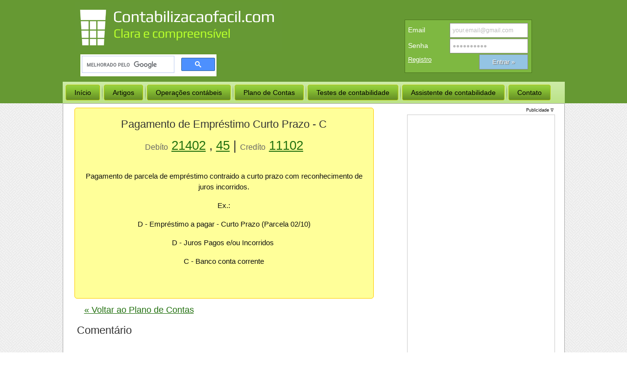

--- FILE ---
content_type: text/html; charset=UTF-8
request_url: https://www.contabilizacaofacil.com/detalhes-de-exemplos.php?u=21402,45%7C11102&t=Pagamento-de-Emprestimo-Curto-Prazo-C&i=34
body_size: 6077
content:

<!DOCTYPE html>
<html lang="pt-BR">
  <head>
    <meta charset="utf-8">
    <meta http-equiv="X-UA-Compatible" content="IE=edge">
    <meta name="viewport" content="width=device-width, initial-scale=1">
    <!-- The above 3 meta tags *must* come first in the head; any other head content must come *after* these tags -->
      
 <title>Operação contábil: Pagamento de Empréstimo Curto Prazo - C -    </title>
    <meta name="keywords" content="Pagamento de Empréstimo Curto Prazo - C -  ">
<meta name="description" content="Operação contábil: Pagamento de Empréstimo Curto Prazo - C -    | Contabilidade clara e compreensível">


    <meta name="robots" content="all">
  
 
 
<link rel="image_src" type="https://www.contabilizacaofacil.com/images/fb-contabilizacaofacil.png" />

    <meta property="og:image" content="https://www.contabilizacaofacil.com/images/fb-contabilizacaofacil.png" />    
    <meta http-equiv="Cache-control" content="no-cache">
    <meta http-equiv="Expires" content="-1">



    <!-- Bootstrap -->
    <link href="css/bootstrap.min.css" rel="stylesheet" type="text/css" media="screen" >
    <link href="css/doplneni.css" rel="stylesheet"  type="text/css" media="screen" >
    <link  href="css/tooltips.css" rel="stylesheet" type="text/css" media="screen" />
    <link rel="stylesheet" href="rmm-css/responsivemobilemenu.css" type="text/css"/>
    <link href="css/print-general.css" rel="stylesheet"  type="text/css" media="print" />

    <link rel="shortcut icon" href="/favicon.ico" type="image/x-icon">

    <!-- jQuery (necessary for Bootstrap's JavaScript plugins) -->
    <script src="https://ajax.googleapis.com/ajax/libs/jquery/1.12.4/jquery.min.js"></script>
    <script type="text/javascript" src="rmm-js/responsivemobilemenu.js"></script>
    <!-- HTML5 shim and Respond.js for IE8 support of HTML5 elements and media queries -->
    <!-- WARNING: Respond.js doesn't work if you view the page via file:// -->
    <!--[if lt IE 9]>
      <script src="https://oss.maxcdn.com/html5shiv/3.7.3/html5shiv.min.js"></script>
      <script src="https://oss.maxcdn.com/respond/1.4.2/respond.min.js"></script>
    <![endif]-->

    
<script async src="//pagead2.googlesyndication.com/pagead/js/adsbygoogle.js"></script>
<!--<script>
     (adsbygoogle = window.adsbygoogle || []).push({
          google_ad_client: "ca-pub-2969924843469563",
          enable_page_level_ads: true
     });
</script> 
 TODO: povolit při publikaci-->
 <!-- Global site tag (gtag.js) - Google Analytics -->
<script async src="https://www.googletagmanager.com/gtag/js?id=G-5LJNSP93Y4"></script>
<script>
  window.dataLayer = window.dataLayer || [];
  function gtag(){dataLayer.push(arguments);}
  gtag('js', new Date());

  gtag('config', 'G-5LJNSP93Y4');
</script>
<script async src="https://www.googletagmanager.com/gtag/js?id=UA-127995144-1"></script>
<script>
  window.dataLayer = window.dataLayer || [];
  function gtag(){dataLayer.push(arguments);}
  gtag('js', new Date());

  gtag('config', 'UA-127995144-1');
</script>



<meta property="fb:app_id" content="239643246735751" />
<meta property="fb:admins" content="1185796702"/>
<meta property="fb:admins" content="100000301486856"/>
<meta property="fb:admins" content="100000534628809"/>

<div id="fb-root"></div>
<script async defer crossorigin="anonymous" src="https://connect.facebook.net/pt_BR/sdk.js#xfbml=1&version=v4.0&appId=168966293126566&autoLogAppEvents=1"></script>


<!-- NUWARA LABS ADS SCIRPTS -->
<script async src="https://securepubads.g.doubleclick.net/tag/js/gpt.js"></script>
<script type="module" src="https://www.nuload.net/contabilizacaofacil_com/ad.js"></script>  </head>
  <body>
    <div id="fb-root"></div>
<script>(function(d, s, id) {
  var js, fjs = d.getElementsByTagName(s)[0];
  if (d.getElementById(id)) return;
  js = d.createElement(s); js.id = id;
  js.src = 'https://connect.facebook.net/pt_BR/sdk.js#xfbml=1&version=v3.1&appId=239643246735751&autoLogAppEvents=1';
  fjs.parentNode.insertBefore(js, fjs);
}(document, 'script', 'facebook-jssdk'));</script>        <header>
        <div class="container-fluid header_wrap">
          <div class="container header_content"  >
            <div class="row">
                <div class="col-md-6">
                   <div role="banner" itemscope itemtype="http://schema.org/Organization" style="padding-top: 5px">
                      <a itemprop="url" href="https://www.contabilizacaofacil.com" title="Início www.contabilizacaofacil.com" class="logo" > 
                        <img itemprop="logo" src="images/logo_contabilizacao_facil.jpg" alt="Logo contabilização fácil.com">
                      </a>
</div>  
                    
 <div  id="vyhledavani_form" role="search">
                        
                 <script>
  (function() {
    var cx = 'partner-pub-2969924843469563:8669879745';
    var gcse = document.createElement('script');
    gcse.type = 'text/javascript';
    gcse.async = true;
    gcse.src = 'https://cse.google.com/cse.js?cx=' + cx;
    var s = document.getElementsByTagName('script')[0];
    s.parentNode.insertBefore(gcse, s);
  })();
</script>
<gcse:searchbox-only></gcse:searchbox-only>
                </div>
                 



                  
                </div>

                <div class="col-md-4 offset-2">
                       <a href="JavaScript:void(0)" class="ask_login_mobile  ">Registro & Entrar <img src="./images/user-white.png" width="16" alt=""></a>
    

                  <script>
                    
                    $( document ).ready(function() {
                        $( ".ask_login_mobile" ).click(function() {
                         $("#prihlaseni").show(300);
                         $(".ask_login_mobile").hide(300);
                        });
                  });
                  </script>

                  
        
                   <div  id="prihlaseni">
                                <form name="prihlasovaci_formik" method="post" action="/login.php" class="prihlaseni" >
                                            <table>
                                              <tr>
                                                <td nowrap="nowrap"  width="85" ><label for="email" title="Email ou nick">Email</label> </td><td  align="right"
                                                   ><input type="text" placeholder="your.email@gmail.com"  class="prihlasenit"id="email" name="email"  /></td>
                                                </tr><tr>
                                                <td><label for="heslo">Senha</label></td><td align="right"> <input placeholder="●●●●●●●●●●"  type="password" class="prihlasenitl" id="heslo" name="heslo" /></td></tr>
                                                <tr>
                                                <td colspan="2"  align="left" >
                                                    <input type="hidden" name="prihlasovaci_formik" value="je_odeslan" />
                                                    <input type="hidden" name="soucasna_url" value="https://www.contabilizacaofacil.com/detalhes-de-exemplos.php?u=21402,45%7C11102&t=Pagamento-de-Emprestimo-Curto-Prazo-C&i=34" />
                                                    <a href="registro.php"  class="reg">Registro</a><input type="submit" style="font-size:13px !important; width:100px; float:right" class="submit_prihlasovani" value="Entrar &raquo;" /></td></tr>
                                             
                                              </table>
                                            </form>
                            
                                               </div>
       
                </div>
            </div>
            <div class="row">
                    <div class="col-md-12 menu_row"  >
                      <nav role="navigation">
	<div class="art-nav">
		<div class="art-nav-l"></div>
		<div class="art-nav-r"></div>
		<div class="art-nav-outer">

			<ul class="art-hmenu">
				<li>
					<a href="https://www.contabilizacaofacil.com" ><span class="l"></span><span class="r"></span><span class="t">Início</span></a>
				</li>
				<li class="art-hmenu-separator"></li>
				<li>
					<a href="//contabilizacaofacil.com/artigos.php"  title="Artigos"><span class="l"></span><span class="r"></span><span class="t">Artigos</span></a>
				</li>
				<li class="art-hmenu-separator"></li>
				<li>
					<a href="operacoes-contabeis.php"  title="Operações contábeis"><span class="l"></span><span class="r"></span><span class="t">Operações contábeis</span></a>
				</li>
				<li class="art-hmenu-separator"></li>
				<li>
					<a href="plano-de-contas.php"  title="Plano de contas 2026"><span class="l"></span><span class="r"></span><span class="t">Plano de Contas</span></a>
				</li>
				<li class="art-hmenu-separator"></li>
				<li>
					<a href="testes-de-contabilidade-online.php"  title="Testes de contabilidade on-line"><span class="l"></span><span class="r"></span><span class="t">Testes de contabilidade</span></a>
				</li>
				<li class="art-hmenu-separator"></li>
				<li>
					<a href="assistente-de-contabilidade.php"  title="Assistente de contabilidade"><span class="l"></span><span class="r"></span><span class="t">Assistente de contabilidade</span></a>
				</li>

				<li class="art-hmenu-separator"></li>
				<li>
					<a href="contacto.php"  title="Contacto"><span class="l"></span><span class="r"></span><span class="t">Contato</span></a>
				</li>

				<!--  <li>
			<a href="dicionario-de-contabilidade.php"   title="Lexique"><span class="l"></span><span class="r"></span><span class="t">Dicionário de contabilidade</span></a>
		</li>
      <li>
			<a href="calculadoras.php"  title="Calculadoras de contabilidade"><span class="l"></span><span class="r"></span><span class="t">Calculadoras</span></a>
		</li>

		<li>
			<a href="//contabilizacaofacil.com/servidor-de-contabilidade.php"    title="Aide " ><span class="l"></span><span class="r"></span><span class="t">Servidor</span></a>
		</li>-->

			</ul>
		</div>
	</div>

</nav>                     </div>
            </div>
          </div>
      </div>
          

        </div>
    </header>

     <div class="container-fluid main_frame_wrap"  >
          <div class="container main_frame"  >

            <div class="rmm" data-menu-style='sapphire'>
    <ul>
        <li><a href="https://www.contabilizacaofacil.com/">Início</a></li>
        <li><a href="artigos.php">Artigos</a></li>
        <li><a href="operacoes-contabeis.php">Operações contábeis</a></li>
        <li><a href="plano-de-contas.php">Plano de Contas</a></li>
        <li><a href="testes-de-contabilidade-online.php">Testes de contabilidade</a></li>
        <li><a href="assistente-de-contabilidade.php">Assistente de contabilidade</a></li>
        <li><a href="contacto.php">Contato</a></li>

    </ul>
</div>            


            <div class="main_content">
                 <div id="zlute" style="margin-bottom:0px; width: 95%">     
                                       
                                       <h2  style="color:#333; padding:5px; margin:5px; font-size:22px;">
                                             Pagamento de Empréstimo Curto Prazo - C  </h2>
                                       <h1 style="color:#333; padding:5px; margin:5px; font-size:26px; font-family:Arial, Helvetica, sans-serif;" >
                                       <img src="https://www.contabilizacaofacil.com/images/fb-contabilizacaofacil.png" alt="fb share" style="display: none;">
                                       <span style="font-size:16px; color:#666;">Debíto</span>
                                       
                                          <a href='conta.php?conta_n=21402&amp;nome=Emprestimos-e-Financiamentos&amp;i=40'  class='hide_to_print'  data-toggle='tooltip' data-placement='top'  title='Conta 21402 (Crédito) - Empréstimos e Financiamentos'>21402</a><span class='onlyprint'>21402</span> 
    
    ,  <a href="conta.php?conta_n=45&amp;nome=Despesas-Financeiras&amp;i=141"  style="font-family:Arial, Helvetica, sans-serif;"
    title="Účet 45 - Despesas Financeiras - Débito "  >
    
    45</a>
    
     | <span style="font-size:16px; color:#666;">Credíto</span>
            <a href='conta.php?conta_n=11102&amp;nome=Banco-Conta-Movimento&amp;i=6'  class='hide_to_print'  data-toggle='tooltip' data-placement='top'  title='Conta 11102 (Débito) - Banco Conta Movimento'>11102</a><span class='onlyprint'>11102</span> 
    
    </h1>    </center>  
       <p style="padding-top:10px;">
<p>Pagamento de parcela de empr&eacute;stimo contraido a curto prazo com reconhecimento de juros incorridos.</p>
<p>Ex.:</p>
<p>D - Empr&eacute;stimo a pagar - Curto Prazo (Parcela 02/10)</p>
<p>D - Juros Pagos e/ou Incorridos&nbsp;</p>
<p>C - Banco conta corrente</p>
<p>&nbsp;</p></p> </div>

                                        <div class="odsazeni arial">
      <!--                                         
  <h3 style="color:#333;font-size:20px;  padding-bottom:0px; margin-bottom:0px; font-family:Arial, Helvetica, sans-serif">Změna stavů:</h3>
<p class="t18 arial"  > 
      
         
       
       
       
     
     

     </p>
    
    <p class="t18 arial" > 
        
         
       
       
       
     
     

     </p>
    
    <p class="t18 arial" > 
         
         
       
       
       
     
     

     </p>
                                     <br />
-->
    
  
                            <a href="https://www.contabilizacaofacil.com/plano-de-contas.php" style="font-size: 18px; padding: 15px;">&laquo; Voltar ao Plano de Contas</a>
   <br>

<h3>Comentário</h3>

<div class="fb-comments" data-href="https://www.contabilizacaofacil.com/detalhes-de-exemplos.php?u=21402,45%7C11102&t=Pagamento-de-Emprestimo-Curto-Prazo-C&i=34" style="width: 100% !important" data-width="100%" data-numposts="5"></div>



                    </div>
<br />
<br />    <br />  
<div id="fb-root"></div>
<div class="fb-group" data-href="https://www.facebook.com/groups/862494717454144/" data-width="300" style="margin-left: 10px" data-show-social-context="true" data-show-metadata="true"></div>
<div class="a-fb-group hide_to_print"  >
	<span  class="info_re" style="left:250px">Publicidade &nabla; </span>
<!-- Next FB group -->
<ins class="adsbygoogle"
     style="display:inline-block;width:310px;height:384px"
     data-ad-client="ca-pub-2969924843469563"
     data-ad-slot="3613416576"></ins>
<script>
     (adsbygoogle = window.adsbygoogle || []).push({});
</script>
</div>
<br /> <br /> 

<a href="https://www.instagram.com/contabilizacao.facil/" target="_blank" style="font-size: 21px; margin-bottom: 20px;  margin-left: 25px" class="hide_to_print"> <img src="images/ig-32.png" style="width: 20px"   alt="Instagram Contabilizacao facil"><span style="padding-left: 10px">Vem seguir a gente!</span></a>
<br /> <br /> 
<div class="onlyprint">Impresso da página: https://www.contabilizacaofacil.com/detalhes-de-exemplos.php?u=21402,45%7C11102&amp;t=Pagamento-de-Emprestimo-Curto-Prazo-C&amp;i=34<br><br>
<img src="https://api.qrserver.com/v1/create-qr-code/?data=https%3A%2F%2Fwww.contabilizacaofacil.com%2Fdetalhes-de-exemplos.php%3Fu%3D21402%2C45%257C11102%26t%3DPagamento-de-Emprestimo-Curto-Prazo-C%26i%3D34%26umt_source%3Dscan_qr_code" width="200" alt="QR code">
</div>                      </div>
                    <div class="main_right_collumn">
                       
<div class="rightWrap">
                              <div class="smartBannerIdentifier"></div>
                              <center>
                                 <div class="banner"  >
                                  <span  class="info_re">Publicidade &nabla; </span>
                                       <div  class="banner_content"> 
                                          

                                           
                                      <!-- Brasil 300x600 right float -->
                                      <ins class="adsbygoogle"
                                           style="display:inline-block;width:300px;height:600px"
                                           data-ad-client="ca-pub-2969924843469563"
                                           data-ad-slot="6875665939"></ins>
                                      <script>
                                      (adsbygoogle = window.adsbygoogle || []).push({});
                                      </script>


                                      </div> 
                                  </div>
                                </center>
                            </div>

                             <!-- posouvací reklama <script type="text/javascript" src="./jquery-1.2.6.min.js"></script> -->
                                  
                                  <script type="text/javascript">
                                        $(document).ready(function(){
                                          
                                          $(window).scroll(function(){
                                            var vyskaDokumentu = $(document).height();
                                            var kdy_se_scrolluje = 230;
                                           /* console.log(vyskaDokumentu);
                                            console.log($(window).scrollTop());
                                            console.log($(".smartBannerIdentifier").offset);*/
                                            // console.log($(".smartBannerIdentifier").offset({ scroll: false }).top);
                                          
                                            if  ($(window).scrollTop() > kdy_se_scrolluje){
                                               $(".banner").css("position", "fixed");
                                               $(".banner").css("top", "-15px");
                                               $(".banner").css("padding-left", "10px");
                                            }
                                            if  ($(window).scrollTop() <= kdy_se_scrolluje){
                                               $(".banner").css("position", "relative");
                                             //  $(".banner").css("top", $(".smartBannerIdentifier").offset);
                                             $(".banner").css("top", "0px");
                                               $(".banner").css("padding-left", "0px");
                                               $(".banner").css("margin-top", "20px");
                                            }
                                             
                                             
                                            if  ($(window).scrollTop() >vyskaDokumentu-955) /*kdy se pouští 950 | 1170 down 970x90px  */{   
                                                  $(".banner").css("position", "relative");
                                                   var zakotveni =vyskaDokumentu-1135; /* kde se zakotví - čim víc tim výš 2530 po placene reklame | 1490 down 970x90px */
                                                 var zakotvenipx =""+zakotveni+"px";
                                                   $(".banner").css("top",zakotvenipx);
                                                   $(".banner").css("padding-left", "5px");
                                                     }
                                          }); 
                                        });
                                </script> 
                                 <!-- konec posouvací reklama --> 
                 

                           




            </div>

    </div>
    
    

    <footer>
      <div class="container-fluid footer_wrap" >

        <div class="container" style="max-width: 1025PX;">
  <div class="row footer_menu" style="padding-top: 30px">
    <div class="col-3 col-md-3 col-xs-12"><a href="https://www.contabilizacaofacil.com">Início</a>
      <a href="artigos.php">Artigos</a> </div>
    <div class="col-3"><a href="operacoes-contabeis.php">Operações contábeis</a>
      <a href="plano-de-contas.php">Plano de Contas</a> </div>
    <div class="col-3"><a href="testes-de-contabilidade-online.php">Testes de contabilidade</a>
      <a href="registro.php">Registo</a> </div>
    <div class="col-3"><a href="contacto.php">Contacto</a>
      <a href="regras-de-registro.php">Regras de registo</a> </div>
  </div>

  <div class="row" style="padding-top: 30px;  ">
    <div class="col-lg-4 col-md-12 col-xs-12"><a href="https://www.contabilizacaofacil.com/" title="Brasil site " class="flag country-name" style="
         background: url('./images/flags/br.png') no-repeat ; background-size: 24px;  "> www.contabilizacaofacil.com</a>
      <a href="https://www.uctovani.net" title="Site tcheco  - uctovani.net" class="flag country-name" style="
         background: url('./images/flags/cz.png') no-repeat ; "> www.uctovani.net</a>


    </div>
    <div class="col-lg-4 col-md-12 col-xs-12"><a href="//www.ako-uctovat.sk" title="Site eslovaco - Ako-uctovat.sk" class="flag country-name" style="
         background: url('./images/flags/sk.png') no-repeat ; " hreflang="sk"> www.ako-uctovat.sk</a>
      <a href="https://www.jak-ksiegowac.pl" title="Site polonês - Jak-ksiegowac.pl" class="flag country-name" style="
         background: url('./images/flags/pl.png') no-repeat;" hreflang="pl"> www.jak-ksiegowac.pl</a>
    </div>
    <div class="col-lg-4 col-md-12 col-xs-12">
       <a href="https://www.buchhaltungkonten.de/" title="Buchhaltung konten" class="flag country-name" style="
         background: url('./images/flags/de.png') no-repeat ; background-size: 24px;  "> www.buchhaltungkonten.de</a>
      <!-- <a href="http://www.buhscheta.ru" title="Site russo - BuhScheta.ru" hreflang="ru" class="flag country-name" style="
         background: url('./images/flags/ru.png') no-repeat ; "> www.buhscheta.ru</a> -->
      <a href="//www.comptabilisation.fr" title="site francês - www.comptabilisation.fr" hreflang="fr" class="flag country-name" style="
         background: url('./images/flags/fr.png') no-repeat ; "> www.comptabilisation.fr</a> </div>
    <!-- <div class="col-lg-3 col-md-12 col-xs-12">

    </div> -->


  </div>
  <div class="row footer_text_info">
    <p>O autor do site não tem qualquer responsabilidade pelas consequências decorrentes da reprodução ou utilização que você pode fazer da informação contida neste site. </p>
    <p>O site www.contabilizacaofacil.com está sujeito a licença <a href="https://creativecommons.org/licenses/by-nc-sa/3.0/pt/deed.pt_BR">Creative Commons CC BY-NC-SA 3.0 Portugal</a>. Qualquer representação ou reprodução, de parte do conteúdo deste site para fins comerciais ou publicitários e para o lucro sem a permissão do autor é estritamente proibido.</p>
  </div>




</div>

</div>       </div>
      
    </footer>
  
    
    <!-- Include all compiled plugins (below), or include individual files as needed -->
    <script src="js/popper.min.js"></script>
    <script src="js/bootstrap.min.js"></script>
         <script>
                $(function () {
            $('[data-toggle="tooltip"]').tooltip()
          })  
    </script>
  </body>
</html>

--- FILE ---
content_type: text/html; charset=utf-8
request_url: https://www.google.com/recaptcha/api2/aframe
body_size: 114
content:
<!DOCTYPE HTML><html><head><meta http-equiv="content-type" content="text/html; charset=UTF-8"></head><body><script nonce="1EMyRxRC8IfgI-HashXd0w">/** Anti-fraud and anti-abuse applications only. See google.com/recaptcha */ try{var clients={'sodar':'https://pagead2.googlesyndication.com/pagead/sodar?'};window.addEventListener("message",function(a){try{if(a.source===window.parent){var b=JSON.parse(a.data);var c=clients[b['id']];if(c){var d=document.createElement('img');d.src=c+b['params']+'&rc='+(localStorage.getItem("rc::a")?sessionStorage.getItem("rc::b"):"");window.document.body.appendChild(d);sessionStorage.setItem("rc::e",parseInt(sessionStorage.getItem("rc::e")||0)+1);localStorage.setItem("rc::h",'1768739735194');}}}catch(b){}});window.parent.postMessage("_grecaptcha_ready", "*");}catch(b){}</script></body></html>

--- FILE ---
content_type: text/css
request_url: https://www.contabilizacaofacil.com/css/doplneni.css
body_size: 7258
content:
 body {
      font-family: Arial, Verdana, sans-serif;
      font-size: 14px;
    }

    #flashContent { width:100%; height:100%; }

.none{
	display:none !important}
	.trback{
	background-color:#FFF !important;
	}

	.flag{
	background-size:23px 15px; padding-bottom:5px; padding-left:30px; margin-right:38px; background-position:0px 6px !important; position:relative; top:-3px;
	}
.testy_li{
	font-size:16px !important;
	padding-top:10px;
	 }
	.testy_li:hover{
		-webkit-border-radius: 6px;
	-moz-border-radius:6px;
	border-radius:6px;
	background-color:#e2ffe2;

	}
#vyhledavani_form{margin-top:5px; margin-left:20px; margin-bottom: 10px; background-color:#fff; width:280px; padding:3px;      z-index:100; border:1px solid #5D9225; }
.gsc-search-button-v2, .gsc-search-button-v2:hover, .gsc-search-button-v2:focus {
    border-color: #336699;
      background-color: #4d90fe !important;
    background-image: none;
    filter: none;
}
 .infoemail{border:none !important; position:relative; top:13px !important; left:-5px;  }
 /*.wa{padding-right: 22px;
 background: url('/../images/wa.png') no-repeat right;
}

  .wa:hover{padding-right: 22px;
background: url('/../images/wa-h.png') no-repeat right ;

}*/
.raketa{ width:60px !important;
		 height:72px !important;
 background: url('/../images/racket.png') no-repeat ;
 position:absolute;
 top:-78px;
 left:1050px;
 cursor:pointer;


}/*
@keyframes animace_raketa {
  0%   {background: url('/../images/racket_h.png') no-repeat ;
opacity: 0.5;}
  50%   {background: url('/../images/racket_h.png') no-repeat ;
opacity: 0.7;}
100%   {background: url('/../images/racket_h.png') no-repeat ;
opacity: 1;}

}*/
  .raketa:hover{

/*animation: animace_raketa 1s linear ;
animation-fill-mode:forwards !important ;*/
background: url('/../images/racket_h.png') no-repeat ;


}
 .sk{padding-right: 22px;
 background: url('/../images/sk.png') no-repeat right;
}
 .onw{padding-right: 22px;
 background: url('/../images/onw.png') no-repeat right;
}

  .sk:hover{padding-right: 22px;
background: url('/../images/sk_h.png') no-repeat right ;

}

#footer{
	margin-top: 20px;
}
#footer a{
	padding-bottom: 4px;
}
 .paticka_td td{ text-align:left  !important;
 color:#FFF  !important;
}
 .paticka_td { margin-left:50px !important;
}

.tag{ -webkit-border-radius: 5px;
-moz-border-radius: 5px;border-radius: 5px;
background-color:#ddd; padding:5px; line-height:1.4; border: solid #222 1px;

}
	 .submit
{padding:8px !important;
font-size:18px;
background-color:#9ACBEB !important;
color:#FFF;
 cursor:pointer;text-shadow: 1px 1px 1px #666;
        filter: dropshadow(color=#666, offx=1, offy=1);
		border:1px solid #999;
		text-decoration:none;

}
.submit:hover
{padding:8px !important;
font-size:18px;
background-color:#70BAEB !important;
color:#FFF;
 cursor:pointer;text-shadow: 1px 1px 1px #666;
        filter: dropshadow(color=#666, offx=1, offy=1);
		border:1px solid #828282;

}
.submit:active
{padding:8px !important;
font-size:18px;
background-color:#70BAEB !important;
color:#FFF;
 cursor:pointer;text-shadow: 1px 1px 1px #666;
        filter: dropshadow(color=#666, offx=1, offy=1);
		border:1px solid #828282;

}

.padding_big td
{padding:8px !important;

}
.pdf-plano-de-contas{
font-size: 13px;
	padding: 3px;
	padding-right: 40px;
	background: url('../images/filetype_pdf.png') no-repeat right  top;
	 background-position: 128px ;
	 text-align: center;
	 cursor: pointer;
	 color: #111 !important;
  border: 1px solid #888;
  background-color: #eee;
      top: 2px;
    position: relative;
	}
.pdf-plano-de-contas:hover{

	 color: #111 !important;

	}

.pdf
{padding-right: 35px;
margin-bottom:15px !important;
background: url('../images/filetype_pdf.png') no-repeat right  top;
 margin-left:20px;
  padding-bottom:5px;

}
.zfo
{padding-right: 35px;
margin-bottom:15px !important;
background: url('./images/zfo.png') no-repeat right  top;
 margin-left:20px;
  padding-bottom:5px;

}
.doc, .docx, .odt
{padding-right: 35px;
font-size:15px;
padding-top:3px;
 padding-bottom:5px;
margin-bottom:15px !important;
background: url('../images/word.png') no-repeat right  top;
margin-left:20px;


}
.jpg, .JPG, .jpeg, .png, .gif
{padding-right: 35px;
font-size:15px;
padding-top:3px;
padding-bottom:5px;
margin-bottom:15px !important;
background: url('../images/jpg.png') no-repeat right  top;

margin-left:20px;
}
.excel, .xls, .xlsx ,.ods{padding-right: 35px;
margin-bottom:15px !important;
margin-left:20px;
padding-bottom:5px;
background: url('../images/excel.png') no-repeat right top ;

}
.pbix {padding-right: 35px;
margin-bottom:15px !important;
margin-left:20px;
padding-bottom:5px;
background: url('./images/power-bi-logo.png') no-repeat right top ;

}
textarea  {
	padding:4px;
}
#komentar input{
	padding:4px;
}
#komentar input:focus, textarea:focus{
	padding:4px;
	background: #fff !important; /* byvalo back - ffffe9 border - ffffe9*/
	border: solid 2px #296e8e !important;
}
textarea:focus, input:focus  {
	background: #fff !important; /* byvalo back - ffffe9 border - ffffe9*/
	border: solid 1px #296e8e !important;
}
   .jetoono{background-color:#CC6; !important}
    .jetoono:hover{background-color:#CC6; !important}
.komentar_vypis {
		margin-left:5px; padding-left:15px; background-image:url(../images/comment-04.png); background-repeat:no-repeat; min-height:20px;}
	a.komentar_vypis {
		margin-left:5px; padding-left:15px; background-image:url(../images/comment-04.png); background-repeat:no-repeat; min-height:20px; color:#333;}

	.nadpis_clanku:link {
		font-size:20px; color:#444 !important; text-decoration:underline !important; margin:0px; padding:0px;}
		.nadpis_clanku:hover {
		font-size:20px; color:#222 !important; text-decoration:none  !important;  }
		.nadpis_clanku:visited {
		font-size:20px; color:#444 !important; text-decoration: underline; margin:0px; padding:0px;  }
.obrazek_clenak{float:left; border:1px solid #333; margin-right:8px; margin-top:0px; padding-top:0px; position:relative; top:5px}
	 .popisek_clanku{padding:0px; margin:0px; margin-top:2px !important;  vertical-align: text-bottom; /*height:45px !important;*/
	 padding-bottom:0px; margin-bottom:0px;}
	 .spodni_line_clanku{font-size:11px; background-color:#ddd; border-top:1px dashed #606860; margin-left:110px; line-height:13px; min-height:13px !important; padding:3px; margin-top:8px;  vertical-align:text-bottom;}
a.button_info {
   display: -moz-inline-stack;
   display: inline-block;
   width: 158px;
   height: 35px;
   background: url(images/button_vice.png) no-repeat;
   line-height: 35px;
   vertical-align: text-middle;
   text-align: center;
   color: #ffffff;
   font-family: Calibri;
   font-size: 22px;
   font-weight: bold;
   font-style: normal;
   text-shadow: #222222 1px 1px 0;
   text-decoration:none;
   margin-top:15px;
}
a.button_info:hover {
   display: -moz-inline-stack;
   display: inline-block;
   width: 158px;
   height: 35px;
   background: url(images/button_vice.png) no-repeat;
   background-position: bottom;
   line-height: 35px;
   vertical-align: text-middle;
   text-align: center;
   color: #ffffff;
   font-family: Calibri;
   font-size: 22px;
   font-weight: bold;
   font-style: normal;
   text-shadow: #222222 1px 1px 0;
   text-decoration:none;
}
a.button_info > span {
   display: -moz-inline-block;
}

#popiszauctovani{
		margin:10px 10px 10px 50px;
	padding:5px 5px 5px 27px;
	background-color:#DAF9BD;}
.cislo, .cislo a, .cislo a:link, .cislo a:visited, .cislo a:hover{
	font-family: Gadget, sans-serif,"Courier New", Courier, monospace, sans-serif !important;
	text-align:center !important;
	padding: 0 auto;
	margin: 0 auto;

	}
.odsazeni {
	padding: 10px;}
.nadpisosnova h3{margin:0px  !important; padding:0px !important; background-color:#fff !important;}
.nadpisosnova {margin:0px  !important; padding:0px !important; background-color:#fff !important;}

.ucetni-osnova tr:hover {
	background-color:#f2f8f3; margin-bottom:20px;}/*cecece*/
.art-article tr:hover {
	background-color:#f2f8f3; }/*cecece*/
	.article tr:hover {
	background-color:#f2f8f3; }/*cecece*/
.ucetni-osnova td {
	 padding-bottom:2px; padding-right:2px;}/*cecece*/
#blok
{
		margin:10px 50px 10px 50px;
	padding:10px 30px 10px 30px;
	background-color:#DAF9BD;

}
#parneri
{
	padding-top:8px;
border-top: dashed 1px #355035;font-size:13px;  margin-top:3px; font-family:Tahoma, Geneva, sans-serif !important;
font-size:15px;
text-align:left;
padding-left:10px;

}
.marshi{
	position:relative;
	left:850px;}

 .ohraniceni
{
	border: 2px solid #06C;
}
#spatne
{
	padding: 10px; border:3px solid #C00; background-color:#C79593 ; margin: 5px; text-align:center; color:
	#000;
}
#zvyrazneni
{
	padding: 10px; border:1px solid #FFCC00; background-color:#FFFFCC ; margin: 5px; text-align:center;
}
.mojeh2
{
	text-align:center; color:#40433F;
	font-family:Arial, Helvetica, sans-serif;

	font-weight:lighter;
	background-color:#fff;
	padding:8px;
	position:relative;
	top:-20px;

				 border-radius: 10px;
				                            -webkit-box-shadow: 2px 2px 2px #333;
                                            box-shadow: 2px 2px 2px #333;
 											 -moz-box-shadow: 2px 2px 2px #333;


                                             -webkit-text-shadow:2px 2px 2px #ccc;
                                             -moz-text-shadow:2px 2px 2px #ccc;
                                              text-shadow:2px 2px 2px #ccc
}
#zlute
{
	padding: 10px; border:1px solid #FC0; background-color:#FF9 ; margin: 5px; text-align:center;
	-webkit-border-radius: 5px;
-moz-border-radius:5px;
border-radius:5px;
}
#zlute2
{
	padding: 10px; border:1px solid #FC0; background-color:#ffffd7 ; margin: 5px; text-align:left;
	-webkit-border-radius: 15px;
-moz-border-radius:15px;
border-radius:15px;
}

#modre2
{
	padding: 10px; border:1px solid #657bff; background-color:#e7eaff ; margin: 5px; text-align:center;
	-webkit-border-radius: 10px;
-moz-border-radius:10px;
border-radius:10px;
}
label{
	cursor:pointer;}
	kbd{
		font-size:12px;
		font-weight:bold;

		padding:3px;
		margin:1px;
		border-bottom:solid 3px #666;
		border-right:solid 3px #666;
		border-left: solid 3px #999;
		border-top: solid 3px #999;
		background-color:#eee;}
#modre
{
	padding: 10px;
	border:1px solid #036;
	background-color:#ffffff ; /*A0BECA  B8C8F7*/
 	 margin: 5px;
	  text-align:center;
	  width: 600px;
	   margin-left:auto;
	margin-right:auto;
	 margin-top:10px;
}
#zelene
{
	padding: 10px;



	  text-align:center;
	  width: 620px;



	 text-align:left !important; -webkit-border-radius: 5px;
-moz-border-radius:5px;
border-radius:5px;
background-color:#daf9d5; border:solid 1px #7cce6b; width:550px; margin-bottom:25px; margin:15 auto !important;
}
#zelene li {color:#222 !important; }
#diskuze
{
	padding: 10px; border:1px solid #036; background-color:#CCD7F7 ; margin: 5px; text-align:left; width: 550px; margin-left:auto;
	margin-right:auto; margin-top:10px;
}

.tdlupa{
	margin:0px;
	padding:4px;
	text-align:center;
	}
.lupa
{
	margin: 0px !important;

	padding:0px;
	padding-left:15px;

	}
	.t18
{
font-size:15px;	}
.buttonWrap{background: #c5d59d; padding: 10px; border: 1px solid #9daa7d}
.buttonWrap a{float: left;}
a.button{
	display: block;
	height: 28px;

	background: #777 url(images/button-sprite.png);
	border: 1px solid #777;

	text-decoration: none;
  	font-size: 14px;

  	padding: 1px;
  	margin: 5px;

	-moz-border-radius: 5px;
 	-webkit-border-radius: 5px;

  	-moz-box-shadow: 0px 0px 2px #888;
  	-webkit-box-shadow: 0px 0px 2px #888;
}
a.button span{
  display: block;

  color: #fff;
  border: 1px solid #888;

  padding: 6px 5px 4px 5px;
  border-spacing: 0px;

  -moz-border-radius: 3px;
  -webkit-border-radius: 3px;
}
a.button:hover span{
  background: url(images/button-sprite.png);
  background-position: center;
}
a.button:active{
  background-position: 0px -60px;
}
a.button:active span{
  background-image: none;
}

a.b1{background-color: #012e40; border-color: #012e40;}
a.b1 span{border-color: #0a475f;}

a.b2{background-color: #025959; border-color: #025959;}
a.b2 span{border-color: #0f7a7a;}

a.b3{background-color: #d93704; border-color: #d93704;}
a.b3 span{border-color: #f45826;}

a.b4{background-color: #8c0303; border-color: #8c0303;}
a.b4 span{border-color: #b31212;}

a.b5{background-color:#0C0; border-color:#030}
a.b5 span{border-color:#390;}


a.b6{background-color:#98B9E1; border-color:#333}
a.b6 span{border-color:#333; color:#000;}
/* http://perishablepress.com/press/2008/02/05/lessons-learned-concerning-the-clearfix-css-hack */

.clearfix:after {
	clear: both;
	content: ' ';
	display: block;
	font-size: 0;
	line-height: 0;
	visibility: hidden;
	width: 0;
	height: 0;
}

.clearfix {
	display: inline-block;
}

* html .clearfix {
	height: 1%;
}

.clearfix {
	display: block;
}
li{
	letter-spacing:300%}
	.li5{margin:5px;}

.obr{
	border:2px solid #666 !important;
	}
a:hover .obr  {
	border:2px solid #999;
	}
.arial  {
	font-family:Arial, Helvetica, sans-serif !important;
	}
.pridat{
	cursor:pointer;
	color: #060;
	border-bottom: dotted 1px #060;
	}
	.input_vyhledavani{

		margin-left:7px !important;
width:150px !important; border: 1px solid  #88a1c7 !important;
		}
		.input_vyhledavani:focus{
width:150px !important; border: 1px solid #8cd53d !important;
		}
	.noborder td{
		border:none !important;}
		.noborder {
		border:none !important;}
		.bullet{
		    float: left;
    position: relative;
    margin-left: 6px;
    padding-left: 10px;
    top: 4px;

    left: -6px;}
			.test{
				font-size:16px;
				padding:0px !important;
				margin:0px !important;
			}
		.lupa{
	margin-top: 0px; margin-bottom:0px; text-align:center; margin-left:auto; margin-right:auto; border:none !important; }
.help{
	cursor:help;
	border-bottom:#395B10 dotted 1px;
	font-family:Arial, Helvetica, sans-serif;}
#osnova{/*9fc0f8*/
margin:5px 20px; padding:5px; background-color:#a5cbde; text-align:center; -webkit-border-radius: 10px;
-moz-border-radius: 10px;
border-radius: 10px; border:solid 1px #121}
#osnova a{ color:#111;}
.clanek_blok{ min-height:105px; border-bottom:dashed 1px #ccc;}
.a_img_clanek_blok{ height:110px; display:inline-block; float:left;}
.dalsi_clanky{  font-size:18px; padding:10px; margin-bottom:0px;  margin-left:460px; position:relative;  -webkit-border-radius: 6px;
-moz-border-radius: 6px;
border-radius: 6px;
background-color:#ddd;
text-decoration: none !important;}
.dalsi_clanky:hover{
background-color:#bbb;
color:#000 !important;}

.dalsi_clanky2{  font-size:18px; padding:10px; margin-bottom:0px;   margin-left:400px;  position:relative;  -webkit-border-radius: 6px;
-moz-border-radius: 6px;
border-radius: 6px;
background-color:#ddd;
text-decoration: none !important;}
.dalsi_clanky2:hover{
background-color:#bbb;
color:#000 !important;}
.predchozi_clanky{  font-size:18px; padding:10px; margin-bottom:0px;  margin-left:10px; position:relative;  -webkit-border-radius: 6px;
-moz-border-radius: 6px;
border-radius: 6px;
background-color:#ddd;
text-decoration: none !important;}
.predchozi_clanky:hover{
background-color:#bbb;
color:#000 !important;}
.em{
	olor:#666; font-size:12px; display:block; padding-bottom:3px;}
	.zelene3
{
	padding: 10px; border:1px solid #294f1b; background-color:#caffb7 ; margin: 5px;

}
.zaoblene
	{
	-webkit-border-radius: 3px;
	-moz-border-radius:3px;
	border-radius:3px;
	}
.zaoblene1
{
	-webkit-border-radius: 5px;
-moz-border-radius:5px;
border-radius:5px;
	}
.zaoblene2
{
	-webkit-border-radius: 8px;
-moz-border-radius:8px;
border-radius:8px;

	}
.zaoblene3
{
	-webkit-border-radius: 12px;
-moz-border-radius:12px;
border-radius:12px;

	}
	/*  ----------- login a registrace ------------ 76C428*/
	.menumoje{ color:#eee;
	font-size:12px;}
     #prihlaseni{
	 /* -webkit-border-radius: 5px;
	-moz-border-radius:5px;
	border-radius:5px;
	73AA39
	*/
	min-width: 260px !important;

background-color:#7EB841  !important;
border:1px solid #4C771E;

 color:#FFF;
	padding:5px;
	width: 200px !important;
	margin-top: 40px;


	font-size:14px;
 }

	#prihlaseni a {   padding-right:15px;   color:#FFF;}
	#prihlaseni a:hover {   color:#FFF;}
	   #prihlaseni label{ display:inline !important; color:#fff; width:40px; font-size:14px !important;}
	    #prihlaseni h3{  margin:0px; padding:5px; text-align:center}
	    .art-footer-text input,#prihlaseni input{  /*  -webkit-border-radius: 3px;
	-moz-border-radius:3px;
	border-radius:3px;*/
	border:1px solid #888;
	padding:5px;
	font-size:12px !important;}
	.submit_prihlasovani{font-size:23px !important; color:#FFF; background-color: #94C4E3; cursor:pointer; text-shadow: 1px 1px 1px #666;
        filter: dropshadow(color=#666, offx=1, offy=1);}
		.submit_prihlasovani:hover{font-size:23px !important; color:#FFF;	background-color:#70BAEB !important; cursor:pointer; text-shadow: 1px 1px 1px #666;
        filter: dropshadow(color=#666, offx=1, offy=1);}
		.submit_prihlasovani:active{font-size:23px !important; color:#FFF;	background-color:#70BAEB !important; cursor:pointer; text-shadow: 1px 1px 1px #666;
        filter: dropshadow(color=#666, offx=1, offy=1);}


	    #prihlaseni input:focus{
		border: solid 1px #000 !important;
 }

	   ::-webkit-input-placeholder  { color:#bbbbbb; }
input:-moz-placeholder { color:#bbbbbb; }

			    .doklad{
			cursor:help;
			color:#292929 !important;
			text-decoration:none !important;
			border-bottom: dotted 1px  #111;}
            .doklad:hover{
			cursor:help;
			color:#292929 !important;
			border-bottom: dotted 1px  #111;}
			.logo{position:relative; left:10px;  display:block; width:400px;   }
			.logo2{position:relative; left:11px;}
			.pasiva{color:#C90; border-bottom:dotted 2px #C90}
			.aktiva{color:#060; border-bottom:dotted 2px #060; }
			.naklady{border-bottom:dotted 2px #666;}
			.vynosy{border-bottom:dotted 2px #666;}
			.numberpruzkum label{padding-left:6px;}


			.abcdtable table, .abcdtable td{
				border: none;}
				.abcdtable input{
					position:relative;
					     margin-left: 2px;
			 }
			 .napoveda_abcd_toogle{-webkit-border-radius: 14px;
	-moz-border-radius:14px;
	border-radius:14px; min-width:20px; border: 3px solid #090; padding:3px !important;}
	#downbanner{background:#FFF !important; width:970px; height:250px;   margin:0 auto; margin-top: 10px; -webkit-border-radius: 8px;
-moz-border-radius: 8px;
border-radius: 8px;  }
#downbanner_container{
border:1px solid #999; width:1024px; height:270px; background-color:#fff !important; position:relative; left:-18px; top:18px;}
.rightWrap{ position:relative; top:-20px;}
#downbanner_container_fb{
border:1px solid #999; width:1014px; height:410px; background-color:#FFF !important; position:relative; left:-18px; top:18px;}
.rightWrap{ position:relative; top:-20px;}
.obal300x600{-webkit-border-radius: 4px;
-moz-border-radius: 4px;
border-radius: 4px; margin:0 auto; margin-top:10px !important;
background-color:#FFF; padding:0px !important; width:300px !important; border:1px solid #666 !important;  }
.info_newsletter{margin:0!important;; padding:0 !important;; position:relative; top:3px; padding-left:0px; cursor:help}
.newsletter{"-webkit-border-radius: 10px;
	-moz-border-radius:10px;
	border-radius:10px; border:1px dashed #222; width:500px; padding:5px; margin:0 auto;}
	#spatne
{
	padding: 10px; border:1px dashed #C00; background-color:#edb1af ; margin: 5px; text-align:center; color:
	#000;
}
	#topbanner{  width:970px; height:90px;  margin:0 auto; margin-bottom:10px;padding-bottom:10px; border-bottom:1px dashed #ccc;  z-index:9999 !important; padding-top:10px; text-align:center ; position:absolute;  top:50px; left:20px;
 }
 .dalsi_video_small{
	padding:4px !important;
font-size:14px;
background-color:#D0D0D0;
color:#717171;
 cursor:pointer;text-shadow: 1px 1px 1px #fff;
        filter: dropshadow(color=#fff, offx=1, offy=1);
		border:1px solid #B2B2B2;
		text-decoration:none;}
		.dalsi_video_small:hover{
	padding:4px !important;
font-size:14px;
background-color:#B9B9B9;
color:#4C4C4C;
border:1px solid #828282;
}

.sipka
	 {
		 padding-right:20px;
		  background: url('./images/sipka.png') no-repeat ;
		  background-position:right;
	 }
	 #print input{
	font-size: 17px;
	padding: 10px;
	padding-right: 40px;
	 background: url('/images/printer.png') no-repeat right;
	 background-position: 147px ;
	 text-align: center;
	 cursor: pointer;
	 color: #277D12;

  border: 1px solid #888;

  background-color: #eee;
	}
	#print  {
		margin: 0 auto;
		text-align: center;
	}
		/*#print  img {
		margin: 0 ;
		padding: 0;
		border:none:;
	}*/
	.call_to_action{
		color: #fff !important
	 display:block;
	 font-size:18px;
	 width:260px;
	 background-color:#58A3D5;
	 -webkit-border-radius: 5px;
	-moz-border-radius:5px;
	border-radius:5px;

	padding:10px;
	margin:25px ;
	margin-left:200px;
	text-decoration:none;
	text-align:center;
	border: solid 1px #666;
	text-shadow: 1px 1px 1px #666;
        filter: dropshadow(color=#666, offx=1, offy=1);
 }
	 .call_to_action:hover{
		 background-color:#2F92D4;
		 color:#fff;}
		 .table_sede_ohr{

	}
	.table_sede_ohr td{
		 border:1px solid #BBB !important;
		 padding:2px;

	}
	.mobil_icon_footer{
		border:none !important; padding:0!important; margin:0!important; position:relative!important; top:2px!important; height:20px!important;
	}
	.onlyprint{
		display:none;
	}
	#print_share {
 	top: 2px !important;
    position: relative;
	padding: 3px;
    font-size: 13px;
    padding-left: 8px;
    padding-right: 35px;
    background: url('../images/printer.png') no-repeat right;
    background-position: 110px;
    background-size: 15%;
    text-align: center;
    cursor: pointer;
    color: #111;
    border: 1px solid #888;
    background-color: #efefef;
	}
	.share_table  {  margin-left: 10px}
	.share_table td{ vertical-align: top !important; }
	.nav-link{
		padding: 5px 10px;

		color: #111;
		background-color: #85d62a;
		margin: 6px;
		margin-right: 10px;
		display: inline-block;
	}

.art-hmenu a, .art-hmenu a:link, .art-hmenu a:visited, .art-hmenu a:hover
{
    outline: none;
}

.art-hmenu, .art-hmenu ul
{
  margin: 0;
  padding: 0;
  border: 0;
  list-style-type: none;
  display: block;
}

.art-hmenu li
{
  margin: 0;
  padding: 0;
  border: 0;
  display: block;
  float: left;
  position: relative;
  z-index: 5;
  background: none;
}

.art-hmenu li:hover
{
  z-index: 10000;
  white-space: normal;
}

.art-hmenu li li
{
  float: none;
}

.art-hmenu ul
{
  visibility: hidden;
  position: absolute;
  z-index: 10;
  left: 0;
  top: 0;
  background: none;
  min-height: 0;
  background-image: url('../images/spacer.gif');
  padding: 10px 30px 30px 30px;
  margin: -10px 0 0 -30px;
}

.art-hmenu li:hover>ul
{
  visibility: visible;
  top: 100%;
}

.art-hmenu li li:hover>ul
{
  top: 0;
  left: 100%;
}

.art-hmenu:after, .art-hmenu ul:after
{
  content: ".";
  height: 0;
  display: block;
  visibility: hidden;
  overflow: hidden;
  clear: both;
}
.art-hmenu{
  min-height: 0;
  position:relative;
  padding: 6px 6px 6px 6px;
}

.art-hmenu ul ul
{
  padding: 30px 30px 30px 10px;
  margin: -30px 0 0 -10px;
}

/* menu structure */

.art-nav
{
   position: relative;
  margin:0 auto;
  min-height: 44px;
  z-index: 100;
    margin-top: 0;
    margin-bottom: 0;
}

.art-nav-outer
{
    position:absolute;
    width:100%;
}

.art-nav-l, .art-nav-r
{
  position: absolute;
  z-index: -1;
  top: 0;
  height: 100%;
  background-image: url('../images/nav.png');
}

.art-nav-l
{
  left: 0;
  right: 5px;
}

.art-nav-r
{
  right: 0;
  width: 1025px; /*zmena 2014*/
  clip: rect(auto, auto, auto, 1020px);
}

/* end Menu */

/* begin MenuItem */
.art-hmenu a
{
  position: relative;
  display: block;
  overflow: hidden;
  height: 32px;
  cursor: pointer;
  text-align: left;
  text-decoration: none;
}

.art-hmenu ul li
{
    margin:0;
    clear: both;
}

.art-hmenu a .r, .art-hmenu a .l
{
  position: absolute;
  display: block;
  top: 0;
  z-index: -1;
  height: 106px;
  background-image: url('../images/menuitem.png');
}

.art-hmenu a .l
{
  left: 0;
  right: 4px;
}

.art-hmenu a .r
{
  width: 408px;
  right: 0;
  clip: rect(auto, auto, auto, 404px);
}

.art-hmenu a .t, .art-hmenu ul a, .art-hmenu a:link, .art-hmenu a:visited, .art-hmenu a:hover
{
  text-align: left;
  text-decoration: none;
}

.art-hmenu a .t
{
  color: #000000;
  padding: 0 14px;
  margin: 0 4px;
  line-height: 32px;
  text-align: center;
}

.art-hmenu a:hover .l, .art-hmenu a:hover .r
{
  top: -37px;
}

.art-hmenu li:hover>a .l, .art-hmenu li:hover>a .r
{
  top: -37px;
}

.art-hmenu li:hover a .l, .art-hmenu li:hover a .r
{
  top: -37px;
}
.art-hmenu a:hover .t
{
  color: #1C1C1C;
}

.art-hmenu li:hover a .t
{
  color: #1C1C1C;
}

.art-hmenu li:hover>a .t
{
  color: #1C1C1C;
}

.art-hmenu a.active .l, .art-hmenu a.active .r
{
  top: -74px;
}

.art-hmenu a.active .t
{
  color: #C7E49A;
}
/* end MenuItem */

/* begin MenuSeparator */
.art-hmenu .art-hmenu-li-separator
{
  display: block;
  width: 8px;
  height:32px;
}
.art-nav .art-hmenu-separator
{
  display: block;

  padding:4px;
  width: 2px;
  height: 32px;
  background-image: url('../images/menuseparator.png');
  background-repeat: no-repeat;
  background-position: 3px;

}

.menu_row{
	background-color: #d6f1b8;
	 padding: 0px
}
/* end MenuSeparator */
.header_wrap{
	background-color: #669933;
 min-height: 150px; }
.header_content{
	max-width: 1025PX;
}
.header_content a, .header_content a:hover {
	color: white;
}

.main_frame_wrap{
	background: url(../images/pw_maze_white.png) !important;

	padding-left: 0px !important;
	padding-right: 0px !important;
}



.main_frame{
	max-width: 1025PX;
	min-height: 700px;
	background-color: white;
	 border: solid 1px #aaa;
	 color: #111;
	 font-size: 15px;
}
.main_frame h3{
	padding-right:20px;
	color:#323232 !important;
}
.main_frame a{
	text-decoration: underline;
    color: #237110;
}
.main_frame li {
	    background-image: url(./../images/postbullets.png);
	background-position-y: 3px;
    background-repeat: no-repeat;
    padding-left: 12px;
    overflow-x: visible;
    overflow-y: hidden;
}
}
.main_frame a:hover{
	text-decoration: none;
    color: #237110;
}
.main_frame  table, td{


	}
	.main_frame  td{
	padding: 3px;
	  border: 1px solid #ccc;
	}

	h1 ,h2,h3 ,h4 {
		margin-top: 15px;

		font-weight: normal;

}
h1 {
	font-size: 2.15rem;
	    padding-top: 20px;
    padding-bottom: 10px;
}
h2 {font-size: 1.65rem;

}
h3 {
	font-size: 1.4rem;


}
h4 {

}
.main_content{
	max-width: 650px;
	display: inline-block;
	padding: 3px;

}
.main_right_collumn{
	width: 320px;
	float: right;

}
.banner{
	margin-top:20px;
	padding-left: 10px;


}
.info_re{
	padding:0px;
	 margin:0px;
	 font-size:9px;
	 width:300px;
	  text-align:right  !important;
	   position:relative; left:120px;
}
.banner_content{
	border:1px solid  #ccc;
	 width:302px;
	  height:602px;


}


.reg{ color:#fff;font-size:13px !important;
text-decoration: underline;}
.reg:hover{ text-decoration:none;}
.bezohraniceni  td{
	border:none !important;}
	 .bezohraniceni_form td, th, tr{
	border:none !important;
	 }
		 .bezohraniceni_form tr:hover {
			 background-color:#FFF !important;}
	 .input_reg{
		 padding:3px;-webkit-border-radius: 3px;
	-moz-border-radius:3px;
	border-radius:3px;
	border:1px solid #666;
	width:200px;}
	.input_reg:focus{
		 padding:3px;-webkit-border-radius: 3px;
	-moz-border-radius:3px;
	border-radius:3px;
	border:1px solid #000 !important;}

		.myform{
				 padding:3px;-webkit-border-radius: 3px;
	-moz-border-radius:3px;
	border-radius:3px;
	border:1px solid #666;
			padding:15px !important;}

			.myform select{

			padding:3px !important;}
	 .bezohraniceni_form2 td, th{
		 padding:10px !important;
	border-top:none !important;
	border-left:none !important;
	border-right:none !important;
	border-bottom:1px solid #ccc !important; padding:10px;}

.poslednitr td, th{
	border:none !important ;
	}


footer a {
	color: #fff;
	display: block;
}
footer a:hover {
	color: #fff;
	text-decoration: underline;
}
.footer_text_info    {
	padding-top: 20px
}
.footer_text_info p   {
	font-size: 12px;
	color: #111;
}
.footer_text_info p a {
	display: inline;
	color: #111;
	text-decoration: underline;

}

.footer_wrap{
	background-color: #669933;
	 min-height: 200px;

	 margin-top: 30px;
}
.rmm{
	display: none !important;
}
.rmm a:hover{
	color: white !important;
}
.ask_login_mobile{
 		display: none;
 	}
 	 .iframe{
 	width: 670px;
 }
 .a-fb-group{
 	display: inline; max-width: 300px; position: relative; top:-20px; float: right;
 }
 @media screen and (max-width: 990px) {



 	.main_right_collumn{
 		display: none;
 	}
.rmm{
	display: block !important;
	top: 10px;
	position: relative;
}
.art-nav{
	display: none !important;
}

.menu_row{
	background-color: #669933;
    }
}
  .photo-tom{font-size: 12px; float: right; width: 260px; padding: 5px; margin-bottom: 20px; margin-left: 10px; padding-top: 0px; background-color: #efefef; text-align: center;}
  .photo-tom img{width: 230px;
   clear: both;}

    @media screen and (max-width: 776px) {

  .photo-tom{ width: 160px; padding: 5px; margin-bottom: 10px; margin-left: 5px; margin-right: 15px; }
  .photo-tom img{width: 130px;
   clear: both;}
}
 @media screen and (max-width: 776px) {

 	.dalsi_clanky, .dalsi_clanky2{
 		margin-left: 100px !important;
 	}

 	 	 .a-fb-group{
 	display: block; top:0px;
 	float: none;
 	margin: 0 auto;
 	margin-top: 20px;
 }
 .fb-group{
 	margin: 0 auto;

 }

.logo img {
	width: 85%;
	 left:-20px;  display:block;
}
 	#prihlaseni{
 		display: none;
 		margin-top: 0px;
 		margin-bottom: 10px !important;

 	}
 	.ask_login_mobile{
 		/* TODO: enable for login in mobile display: inline-block; */ display: inline-block;
 		font-size: 15px !important;
 		text-decoration: none;
 		border-bottom: 1px dotted white;
 		margin-bottom: 10px !important;
 		    float: right;
    margin-right: 5px;
 	}
 	.ask_login_mobile:hover{
 		text-decoration: none;
 	}
 	.footer_menu, .plano-test, .popisek_clanku, #zelene, #print_share, .hide_mobile{
 		display: none;
 	}

 	.obrazek_clenak{
 		max-width: 70px;
 	}
 	.clanek_blok{ min-height:90px; }
 	.header_wrap {
     min-height: auto !important;
	}
 	.rmm{
 		padding-bottom: 15px !important;
 	}
 	.rmm li{
 		background-image: none;
 	}
 .iframe{
 	max-width: 480px !important;
 }
.main_frame{
	border: none;
}

}



  @media screen and (max-width: 400px) {
.logo img {
	width: 90%;
	 max-width: 320px;
}
.pdf-plano-de-contas{display: none}
}

@include media-breakpoint-down(xs) { ... }
@include media-breakpoint-down(sm) { ... }
@include media-breakpoint-down(md) {


 }
@include media-breakpoint-down(lg) {
}

@include media-breakpoint-only(xs) { ... }
@include media-breakpoint-only(sm) { ... }
@include media-breakpoint-only(md) { ... }
@include media-breakpoint-only(lg) { ... }
@include media-breakpoint-only(xl) { ... }


--- FILE ---
content_type: text/css
request_url: https://www.contabilizacaofacil.com/css/tooltips.css
body_size: 808
content:
/** Tooltip Styles **/

a.tooltip
{
	position: relative;
	display: inline-block;
}

a.tooltip span
{
	position: absolute;
	width: 280px;
	padding: 5px;
	left: 50%;
	font-size: 13px;
	line-height: 16px;
	margin-left: -148px;
	text-align: center;
	visibility: hidden;
	bottom: 40px; /** Use 30px for simple fade in effect - Removes slide down effect **/
	
	opacity: 0;
	
	-webkit-border-radius: 6px;
	-moz-border-radius: 6px;
	border-radius: 6px;
	
	-webkit-transition: all 0.2s ease-in-out;
	-moz-transition: all 0.2s ease-in-out;
	-o-transition: all 0.2s ease-in-out;
	-ms-transition: all 0.2s ease-in-out;
	transition: all 0.2s ease-in-out;
}

	/** Custom Width **/
	
	a.width200 span
	{
		width: 200px;
		margin-left: -115px;
	}

	a.width250 span
	{
		width: 250px;
		margin-left: -134px;
	}
	
	a.width300 span
	{
		width: 300px;
		margin-left: -160px;
	}

		/** CSS Down Arrow **/
		
		a.tooltip span:after
		{
			content: '';
			position: absolute;
			bottom: -14px;
			left: 50%;
			margin-left: -9px;
			width: 0;
			height: 0;
			border-left: 10px solid transparent;
			border-right: 10px solid transparent;
		}

			a:hover.tooltip span
			{
				opacity: 1;

				visibility: visible;
				bottom: 30px;
				z-index: 100;
			}
	
a.imgleft
{
	float: left;
	margin: 0 15px 10px 0;
}

a.imgright
{
	float: right;
	margin: 0 0 10px 15px;
}
	
		a.imgleft span, a.imgright span
		{
			bottom: 140px; /** Use 130px for simple fade in effect - Removes slide down effect **/
		}
		
			a:hover.imgleft span, a:hover.imgright span
			{
				bottom: 130px;
			}



/** Magenta **/

	a.ttmagenta
	{
		color: #F03;
	}
		
		a.ttmagenta span
		{
			background: #F03;
			border: 4px solid #F03;
			color: #FFF;
		}
	
			a.ttmagenta span:after
			{
				border-top: 10px solid #F03;
			}
			
/** Green **/
	
	a.ttgreen
	{
		color: #9C0;
	}
		
		a.ttgreen span
		{
			background: #4d7721;
			border: 4px solid #4d7721;
			color: #FFF;
		}
	
			a.ttgreen span:after
			{
				border-top: 10px solid #4d7721;
			}
	/*ttpasiva*/
		a.ttpasiva
	{
		color: #C90;
	}
		
		a.ttpasiva span
		{
			background: #C90;
			border: 4px solid #C90;
			color: #FFF;
		}
	
			a.ttpasiva span:after
			{
				border-top: 10px solid #C90;
			} 		
/** Blue **/
	
	a.ttblue
	{
		color: #0E73CD;
	}
	
		a.ttblue span
		{
			background: #0E73CD;
			border: 4px solid #0E73CD;
			color: #FFF;
		}
	
			a.ttblue span:after
			{
				border-top: 10px solid #0E73CD;
			}
			
/** Orange **/
	
	a.ttorange
	{
		color: #EC6C20;
	}
	
		a.ttorange span
		{
			background: #EC6C20;
			border: 4px solid #EC6C20;
			color: #FFF;
		}
	
			a.ttorange span:after
			{
				border-top: 10px solid #EC6C20;
			}
			
/** Red **/
			
	a.ttred
	{
		color: #C00F00;
	}
	
		a.ttred span
		{
			background: #C00F00;
			border: 4px solid #C00F00;
			color: #FFF;
		}
	
			a.ttred span:after
			{
				border-top: 10px solid #C00F00;
			}
			
/** Purple **/

	a.ttpurple
	{
		color: #96C;
	}
	
		a.ttpurple span
		{
			background: #96C;
			border: 4px solid #96C;
			color: #FFF;
		}
	
			a.ttpurple span:after
			{
				border-top: 10px solid #96C;
			}


--- FILE ---
content_type: text/css
request_url: https://www.contabilizacaofacil.com/rmm-css/responsivemobilemenu.css
body_size: 1222
content:
/*

Responsive Mobile Menu v1.0
Plugin URI: responsivemobilemenu.com

Author: Sergio Vitov
Author URI: http://xmacros.com

License: CC BY 3.0 http://creativecommons.org/licenses/by/3.0/

*/

.rmm {
	display:block;
	position:relative;
	width:100%;
	padding:0px;
	margin:0 auto !important;
	text-align: center;
	line-height:19px !important;
}
.rmm * {
	-webkit-tap-highlight-color:transparent !important;
	font-family:Arial;
}
.rmm a {
	color:#ebebeb;
	text-decoration:none;
}
.rmm .rmm-main-list, .rmm .rmm-main-list li {
	margin:0px;
	padding:0px;
}
.rmm ul {
	display:block;
	width:auto !important;
	margin:0 auto !important;
	overflow:hidden;
	list-style:none;
}


/* sublevel menu - in construction */
.rmm ul li ul, .rmm ul li ul li, .rmm ul li ul li a {
	display:none !important;
	height:0px !important;
	width:0px !important;
}
/* */


.rmm .rmm-main-list li {
	display:inline;
	padding:padding:0px;
	margin:0px !important;
}
.rmm-toggled {
	display:none;
	width:100%;
	position:relative;
	overflow:hidden;
	margin:0 auto !important;
}
.rmm-button:hover {
	cursor:pointer;
}
.rmm .rmm-toggled ul {
	display:none;
	margin:0px !important;
	padding:0px !important;
}
.rmm .rmm-toggled ul li {
	display:block;
	margin:0 auto !important;
}




/* GRAPHITE STYLE */

.rmm.graphite .rmm-main-list li a {
	display:inline-block;
	padding:8px 30px 8px 30px;
	margin:0px -3px 0px -3px;
	font-size:15px;
	text-shadow:1px 1px 1px #333333;
	background-color:#444444;
	border-left:1px solid #555555;
	background-image:url('../rmm-img/graphite-menu-bg.png');
	background-repeat:repeat-x;
}
.rmm.graphite .rmm-main-list li a:hover {
	background-image:url('../rmm-img/graphite-menu-bg-hover.png');
}
.rmm.graphite .rmm-main-list li:first-child a {
-webkit-border-top-left-radius: 6px;
-webkit-border-bottom-left-radius: 6px;
-moz-border-radius-topleft: 6px;
-moz-border-radius-bottomleft: 6px;
border-top-left-radius: 6px;
border-bottom-left-radius: 6px;
}
.rmm.graphite .rmm-main-list li:last-child a {
	-webkit-border-top-right-radius: 6px;
-webkit-border-bottom-right-radius: 6px;
-moz-border-radius-topright: 6px;
-moz-border-radius-bottomright: 6px;
border-top-right-radius: 6px;
border-bottom-right-radius: 6px;
}
.rmm.graphite .rmm-toggled {
	width:95%;
	background-color:#555555;
	min-height:36px;
	border-radius:6px;
}
.rmm.graphite .rmm-toggled-controls {
	display:block;
	height:36px;
	color:white;
	text-align:left;
	position:relative;
	background-image:url('../rmm-img/graphite-menu-bg.png');
	background-repeat:repeat-x;
	border-radius:6px;
}
.rmm.graphite .rmm-toggled-title {
	position:relative;
	top:9px;
	left:15px;
	font-size:16px;
	color:white;
	text-shadow:1px 1px 1px black;
}
.rmm.graphite .rmm-button {
	display:block;
	position:absolute;
	right:15px;
	top:8px;
}

.rmm.graphite .rmm-button span {
	display:block;
	margin-top:4px;
	height:2px;
	background:white;
	width:24px;
}
.rmm.graphite .rmm-toggled ul li a {
	display:block;
	width:100%;
	background-color:#555555;
	text-align:center;
	padding:10px 0px 10px 0px;
	border-bottom:1px solid #333333;
	border-top:1px solid #777777;
	text-shadow:1px 1px 1px #333333;
}
.rmm.graphite .rmm-toggled ul li a:active {
	background-color:#444444;
	border-bottom:1px solid #444444;
	border-top:1px solid #444444;
}



/* SAPPHIRE STYLE */

.rmm.sapphire .rmm-main-list li a {
	display:inline-block;
	padding:8px 30px 8px 30px;
	margin:0px -3px 0px -3px;
	font-size:15px;
	text-shadow:1px 1px 1px #3E5923;
	background-color:#537b9f;
	border-left:1px solid #3E5923;
	background-image:url('../rmm-img/green-menu-bg.png');
	background-repeat:repeat-x;
}
.rmm.sapphire .rmm-main-list li a:hover {
	background:#3e597b;
}
.rmm.sapphire .rmm-main-list li:first-child a {
-webkit-border-top-left-radius: 5px;
-webkit-border-bottom-left-radius: 5px;
-moz-border-radius-topleft: 5px;
-moz-border-radius-bottomleft: 5px;
border-top-left-radius: 5px;
border-bottom-left-radius: 5px;
}
.rmm.sapphire .rmm-main-list li:last-child a {
	-webkit-border-top-right-radius: 5px;
-webkit-border-bottom-right-radius: 5px;
-moz-border-radius-topright: 5px;
-moz-border-radius-bottomright: 5px;
border-top-right-radius: 5px;
border-bottom-right-radius: 5px;
}
.rmm.sapphire .rmm-toggled {
	width:95%;
	background-color:#669933;
	min-height:36px;
	border-radius:6px;
}
.rmm.sapphire .rmm-toggled-controls {
	display:block;
	height:36px;
	color:white;
	text-align:left;
	position:relative;
	background-image:url('../rmm-img/green-menu-bg.png');
	background-repeat:repeat-x;
	border-radius:5px;
}
.rmm.sapphire .rmm-toggled-title {
	position:relative;
	top:9px;
	left:15px;
	font-size:16px;
	color:white;
	text-shadow:1px 1px 1px #3E5923;
}
.rmm.sapphire .rmm-button {
	display:block;
	position:absolute;
	right:9px;
	top:7px;
	width:35px;
	padding:0px 7px 0px 7px;
	border:1px solid #3E5923;
	border-radius:3px;
	background-image:url('../rmm-img/green-menu-bg.png');
	background-position:top;
}

.rmm.sapphire .rmm-button span {
	display:block;
	margin:4px 0px 4px 0px;
	height:2px;
	background:white;
	width:20px;
}
.rmm.sapphire .rmm-toggled ul li a {
	display:block;
	width:100%;
	background-color:#6DAD2D;
	text-align:center;
	padding:10px 0px 10px 0px;
	border-bottom:1px solid #669933;
	border-top:1px solid #669933;
	text-shadow:1px 1px 1px #333333;
}
.rmm.sapphire .rmm-toggled ul li a:active {
	background-color:#669933;
	border-bottom:1px solid #669933;
	border-top:1px solid #669933;
}
.rmm.sapphire .rmm-toggled ul li:first-child a { 
	border-top:1px solid #669933 !important;
}





/* MINIMAL STYLE */

.rmm.minimal a {
	color:#333333;
}
.rmm.minimal a:hover {
	opacity:0.7;
}
.rmm.minimal .rmm-main-list li a {
	display:inline-block;
	padding:8px 30px 8px 30px;
	margin:0px -3px 0px -3px;
	font-size:15px;
}
.rmm.minimal .rmm-toggled {
	width:95%;
	min-height:36px;
}
.rmm.minimal .rmm-toggled-controls {
	display:block;
	height:36px;
	color:#333333;
	text-align:left;
	position:relative;
}
.rmm.minimal .rmm-toggled-title {
	position:relative;
	top:9px;
	left:9px;
	font-size:16px;
	color:#33333;
}
.rmm.minimal .rmm-button {
	display:block;
	position:absolute;
	right:9px;
	top:7px;
}

.rmm.minimal .rmm-button span {
	display:block;
	margin:4px 0px 4px 0px;
	height:2px;
	background:#333333;
	width:25px;
}
.rmm.minimal .rmm-toggled ul li a {
	display:block;
	width:100%;
	text-align:center;
	padding:10px 0px 10px 0px;
	border-bottom:1px solid #dedede;
	color:#333333;
}
.rmm.minimal .rmm-toggled ul li:first-child a {
	border-top:1px solid #dedede;
}
